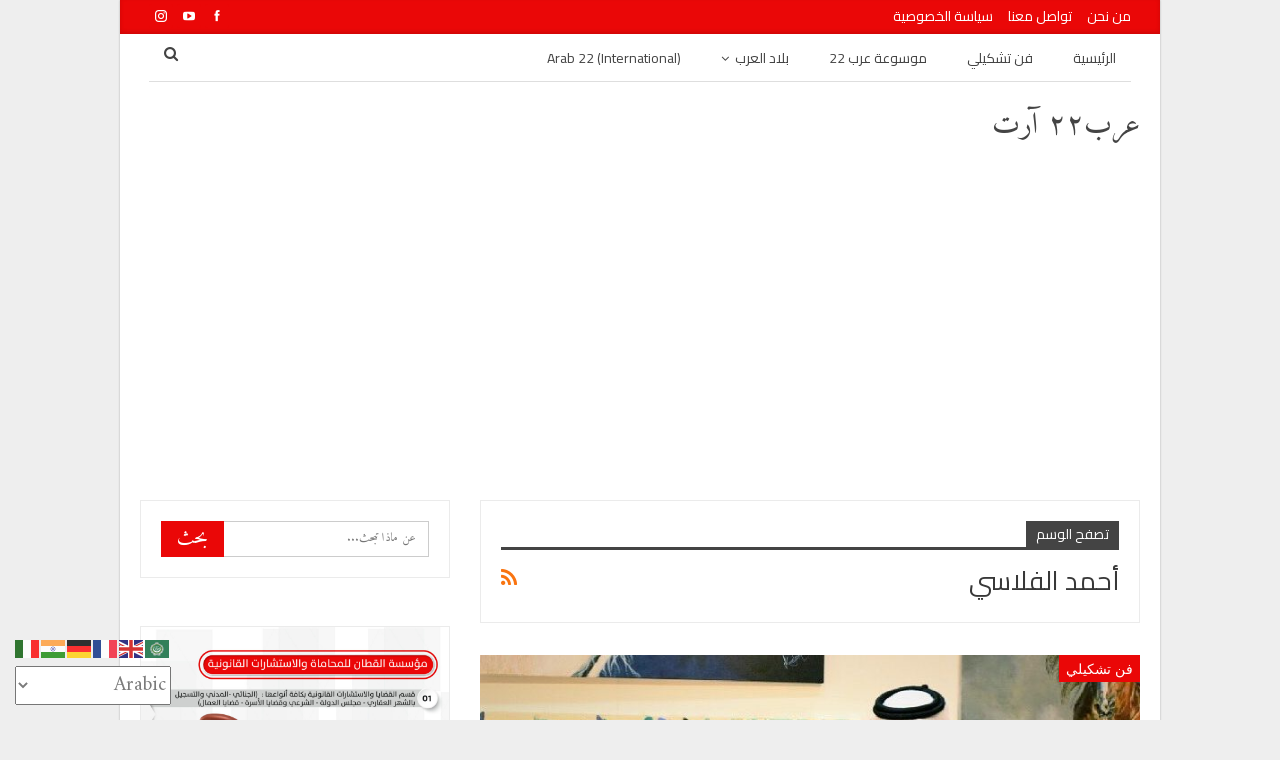

--- FILE ---
content_type: text/html; charset=UTF-8
request_url: https://arab22.net/tag/%D8%A3%D8%AD%D9%85%D8%AF-%D8%A7%D9%84%D9%81%D9%84%D8%A7%D8%B3%D9%8A/
body_size: 16552
content:
	<!DOCTYPE html>
		<!--[if IE 8]>
	<html class="ie ie8" dir="rtl" lang="ar" prefix="og: https://ogp.me/ns#"> <![endif]-->
	<!--[if IE 9]>
	<html class="ie ie9" dir="rtl" lang="ar" prefix="og: https://ogp.me/ns#"> <![endif]-->
	<!--[if gt IE 9]><!-->
<html dir="rtl" lang="ar" prefix="og: https://ogp.me/ns#"> <!--<![endif]-->
	<head>
				<meta charset="UTF-8">
		<meta http-equiv="X-UA-Compatible" content="IE=edge">
		<meta name="viewport" content="width=device-width, initial-scale=1.0">
		<link rel="pingback" href="https://arab22.net/xmlrpc.php"/>

		<title>أحمد الفلاسي | عرب٢٢ آرت</title>
	<style>img:is([sizes="auto" i], [sizes^="auto," i]) { contain-intrinsic-size: 3000px 1500px }</style>
	
		<!-- All in One SEO 4.6.0 - aioseo.com -->
		<meta name="robots" content="max-image-preview:large" />
		<link rel="canonical" href="https://arab22.net/tag/%D8%A3%D8%AD%D9%85%D8%AF-%D8%A7%D9%84%D9%81%D9%84%D8%A7%D8%B3%D9%8A/" />
		<meta name="generator" content="All in One SEO (AIOSEO) 4.6.0" />
		<script type="application/ld+json" class="aioseo-schema">
			{"@context":"https:\/\/schema.org","@graph":[{"@type":"BreadcrumbList","@id":"https:\/\/arab22.net\/tag\/%D8%A3%D8%AD%D9%85%D8%AF-%D8%A7%D9%84%D9%81%D9%84%D8%A7%D8%B3%D9%8A\/#breadcrumblist","itemListElement":[{"@type":"ListItem","@id":"https:\/\/arab22.net\/#listItem","position":1,"name":"\u0627\u0644\u0631\u0626\u064a\u0633\u064a\u0629","item":"https:\/\/arab22.net\/","nextItem":"https:\/\/arab22.net\/tag\/%d8%a3%d8%ad%d9%85%d8%af-%d8%a7%d9%84%d9%81%d9%84%d8%a7%d8%b3%d9%8a\/#listItem"},{"@type":"ListItem","@id":"https:\/\/arab22.net\/tag\/%d8%a3%d8%ad%d9%85%d8%af-%d8%a7%d9%84%d9%81%d9%84%d8%a7%d8%b3%d9%8a\/#listItem","position":2,"name":"\u0623\u062d\u0645\u062f \u0627\u0644\u0641\u0644\u0627\u0633\u064a","previousItem":"https:\/\/arab22.net\/#listItem"}]},{"@type":"CollectionPage","@id":"https:\/\/arab22.net\/tag\/%D8%A3%D8%AD%D9%85%D8%AF-%D8%A7%D9%84%D9%81%D9%84%D8%A7%D8%B3%D9%8A\/#collectionpage","url":"https:\/\/arab22.net\/tag\/%D8%A3%D8%AD%D9%85%D8%AF-%D8%A7%D9%84%D9%81%D9%84%D8%A7%D8%B3%D9%8A\/","name":"\u0623\u062d\u0645\u062f \u0627\u0644\u0641\u0644\u0627\u0633\u064a | \u0639\u0631\u0628\u0662\u0662 \u0622\u0631\u062a","inLanguage":"ar","isPartOf":{"@id":"https:\/\/arab22.net\/#website"},"breadcrumb":{"@id":"https:\/\/arab22.net\/tag\/%D8%A3%D8%AD%D9%85%D8%AF-%D8%A7%D9%84%D9%81%D9%84%D8%A7%D8%B3%D9%8A\/#breadcrumblist"}},{"@type":"Organization","@id":"https:\/\/arab22.net\/#organization","name":"ali rizk","url":"https:\/\/arab22.net\/","logo":{"@type":"ImageObject","url":"https:\/\/arab22-net-271935.hostingersite.com\/wp-content\/uploads\/2021\/08\/\u0644\u0648\u062c\u0648-\u0627\u0644\u0645\u0648\u0642\u0639.jpg","@id":"https:\/\/arab22.net\/tag\/%D8%A3%D8%AD%D9%85%D8%AF-%D8%A7%D9%84%D9%81%D9%84%D8%A7%D8%B3%D9%8A\/#organizationLogo"},"image":{"@id":"https:\/\/arab22.net\/tag\/%D8%A3%D8%AD%D9%85%D8%AF-%D8%A7%D9%84%D9%81%D9%84%D8%A7%D8%B3%D9%8A\/#organizationLogo"},"sameAs":["https:\/\/www.facebook.com\/arab22news","https:\/\/www.instagram.com\/arab22art\/","https:\/\/www.youtube.com\/@Arab22art"]},{"@type":"WebSite","@id":"https:\/\/arab22.net\/#website","url":"https:\/\/arab22.net\/","name":"\u0639\u0631\u0628\u0662\u0662 \u0622\u0631\u062a","alternateName":"\u0650Arab22 art","inLanguage":"ar","publisher":{"@id":"https:\/\/arab22.net\/#organization"}}]}
		</script>
		<!-- All in One SEO -->


<!-- Better Open Graph, Schema.org & Twitter Integration -->
<meta property="og:locale" content="ar"/>
<meta property="og:site_name" content="عرب٢٢ آرت"/>
<meta property="og:url" content="https://arab22.net/tag/%D8%A3%D8%AD%D9%85%D8%AF-%D8%A7%D9%84%D9%81%D9%84%D8%A7%D8%B3%D9%8A/"/>
<meta property="og:title" content="Archives"/>
<meta property="og:type" content="website"/>
<meta name="twitter:card" content="summary"/>
<meta name="twitter:url" content="https://arab22.net/tag/%D8%A3%D8%AD%D9%85%D8%AF-%D8%A7%D9%84%D9%81%D9%84%D8%A7%D8%B3%D9%8A/"/>
<meta name="twitter:title" content="Archives"/>
<!-- / Better Open Graph, Schema.org & Twitter Integration. -->
<link rel='dns-prefetch' href='//fonts.googleapis.com' />
<link rel="alternate" type="application/rss+xml" title="عرب٢٢ آرت &laquo; الخلاصة" href="https://arab22.net/feed/" />
<link rel="alternate" type="application/rss+xml" title="عرب٢٢ آرت &laquo; خلاصة التعليقات" href="https://arab22.net/comments/feed/" />
<link rel="alternate" type="application/rss+xml" title="عرب٢٢ آرت &laquo; أحمد الفلاسي خلاصة الوسوم" href="https://arab22.net/tag/%d8%a3%d8%ad%d9%85%d8%af-%d8%a7%d9%84%d9%81%d9%84%d8%a7%d8%b3%d9%8a/feed/" />
<script type="text/javascript">
/* <![CDATA[ */
window._wpemojiSettings = {"baseUrl":"https:\/\/s.w.org\/images\/core\/emoji\/15.0.3\/72x72\/","ext":".png","svgUrl":"https:\/\/s.w.org\/images\/core\/emoji\/15.0.3\/svg\/","svgExt":".svg","source":{"concatemoji":"https:\/\/arab22.net\/wp-includes\/js\/wp-emoji-release.min.js?ver=6.7.1"}};
/*! This file is auto-generated */
!function(i,n){var o,s,e;function c(e){try{var t={supportTests:e,timestamp:(new Date).valueOf()};sessionStorage.setItem(o,JSON.stringify(t))}catch(e){}}function p(e,t,n){e.clearRect(0,0,e.canvas.width,e.canvas.height),e.fillText(t,0,0);var t=new Uint32Array(e.getImageData(0,0,e.canvas.width,e.canvas.height).data),r=(e.clearRect(0,0,e.canvas.width,e.canvas.height),e.fillText(n,0,0),new Uint32Array(e.getImageData(0,0,e.canvas.width,e.canvas.height).data));return t.every(function(e,t){return e===r[t]})}function u(e,t,n){switch(t){case"flag":return n(e,"\ud83c\udff3\ufe0f\u200d\u26a7\ufe0f","\ud83c\udff3\ufe0f\u200b\u26a7\ufe0f")?!1:!n(e,"\ud83c\uddfa\ud83c\uddf3","\ud83c\uddfa\u200b\ud83c\uddf3")&&!n(e,"\ud83c\udff4\udb40\udc67\udb40\udc62\udb40\udc65\udb40\udc6e\udb40\udc67\udb40\udc7f","\ud83c\udff4\u200b\udb40\udc67\u200b\udb40\udc62\u200b\udb40\udc65\u200b\udb40\udc6e\u200b\udb40\udc67\u200b\udb40\udc7f");case"emoji":return!n(e,"\ud83d\udc26\u200d\u2b1b","\ud83d\udc26\u200b\u2b1b")}return!1}function f(e,t,n){var r="undefined"!=typeof WorkerGlobalScope&&self instanceof WorkerGlobalScope?new OffscreenCanvas(300,150):i.createElement("canvas"),a=r.getContext("2d",{willReadFrequently:!0}),o=(a.textBaseline="top",a.font="600 32px Arial",{});return e.forEach(function(e){o[e]=t(a,e,n)}),o}function t(e){var t=i.createElement("script");t.src=e,t.defer=!0,i.head.appendChild(t)}"undefined"!=typeof Promise&&(o="wpEmojiSettingsSupports",s=["flag","emoji"],n.supports={everything:!0,everythingExceptFlag:!0},e=new Promise(function(e){i.addEventListener("DOMContentLoaded",e,{once:!0})}),new Promise(function(t){var n=function(){try{var e=JSON.parse(sessionStorage.getItem(o));if("object"==typeof e&&"number"==typeof e.timestamp&&(new Date).valueOf()<e.timestamp+604800&&"object"==typeof e.supportTests)return e.supportTests}catch(e){}return null}();if(!n){if("undefined"!=typeof Worker&&"undefined"!=typeof OffscreenCanvas&&"undefined"!=typeof URL&&URL.createObjectURL&&"undefined"!=typeof Blob)try{var e="postMessage("+f.toString()+"("+[JSON.stringify(s),u.toString(),p.toString()].join(",")+"));",r=new Blob([e],{type:"text/javascript"}),a=new Worker(URL.createObjectURL(r),{name:"wpTestEmojiSupports"});return void(a.onmessage=function(e){c(n=e.data),a.terminate(),t(n)})}catch(e){}c(n=f(s,u,p))}t(n)}).then(function(e){for(var t in e)n.supports[t]=e[t],n.supports.everything=n.supports.everything&&n.supports[t],"flag"!==t&&(n.supports.everythingExceptFlag=n.supports.everythingExceptFlag&&n.supports[t]);n.supports.everythingExceptFlag=n.supports.everythingExceptFlag&&!n.supports.flag,n.DOMReady=!1,n.readyCallback=function(){n.DOMReady=!0}}).then(function(){return e}).then(function(){var e;n.supports.everything||(n.readyCallback(),(e=n.source||{}).concatemoji?t(e.concatemoji):e.wpemoji&&e.twemoji&&(t(e.twemoji),t(e.wpemoji)))}))}((window,document),window._wpemojiSettings);
/* ]]> */
</script>
<style id='wp-emoji-styles-inline-css' type='text/css'>

	img.wp-smiley, img.emoji {
		display: inline !important;
		border: none !important;
		box-shadow: none !important;
		height: 1em !important;
		width: 1em !important;
		margin: 0 0.07em !important;
		vertical-align: -0.1em !important;
		background: none !important;
		padding: 0 !important;
	}
</style>
<link rel='stylesheet' id='wp-block-library-rtl-css' href='https://arab22.net/wp-includes/css/dist/block-library/style-rtl.min.css?ver=6.7.1' type='text/css' media='all' />
<style id='classic-theme-styles-inline-css' type='text/css'>
/*! This file is auto-generated */
.wp-block-button__link{color:#fff;background-color:#32373c;border-radius:9999px;box-shadow:none;text-decoration:none;padding:calc(.667em + 2px) calc(1.333em + 2px);font-size:1.125em}.wp-block-file__button{background:#32373c;color:#fff;text-decoration:none}
</style>
<style id='global-styles-inline-css' type='text/css'>
:root{--wp--preset--aspect-ratio--square: 1;--wp--preset--aspect-ratio--4-3: 4/3;--wp--preset--aspect-ratio--3-4: 3/4;--wp--preset--aspect-ratio--3-2: 3/2;--wp--preset--aspect-ratio--2-3: 2/3;--wp--preset--aspect-ratio--16-9: 16/9;--wp--preset--aspect-ratio--9-16: 9/16;--wp--preset--color--black: #000000;--wp--preset--color--cyan-bluish-gray: #abb8c3;--wp--preset--color--white: #ffffff;--wp--preset--color--pale-pink: #f78da7;--wp--preset--color--vivid-red: #cf2e2e;--wp--preset--color--luminous-vivid-orange: #ff6900;--wp--preset--color--luminous-vivid-amber: #fcb900;--wp--preset--color--light-green-cyan: #7bdcb5;--wp--preset--color--vivid-green-cyan: #00d084;--wp--preset--color--pale-cyan-blue: #8ed1fc;--wp--preset--color--vivid-cyan-blue: #0693e3;--wp--preset--color--vivid-purple: #9b51e0;--wp--preset--gradient--vivid-cyan-blue-to-vivid-purple: linear-gradient(135deg,rgba(6,147,227,1) 0%,rgb(155,81,224) 100%);--wp--preset--gradient--light-green-cyan-to-vivid-green-cyan: linear-gradient(135deg,rgb(122,220,180) 0%,rgb(0,208,130) 100%);--wp--preset--gradient--luminous-vivid-amber-to-luminous-vivid-orange: linear-gradient(135deg,rgba(252,185,0,1) 0%,rgba(255,105,0,1) 100%);--wp--preset--gradient--luminous-vivid-orange-to-vivid-red: linear-gradient(135deg,rgba(255,105,0,1) 0%,rgb(207,46,46) 100%);--wp--preset--gradient--very-light-gray-to-cyan-bluish-gray: linear-gradient(135deg,rgb(238,238,238) 0%,rgb(169,184,195) 100%);--wp--preset--gradient--cool-to-warm-spectrum: linear-gradient(135deg,rgb(74,234,220) 0%,rgb(151,120,209) 20%,rgb(207,42,186) 40%,rgb(238,44,130) 60%,rgb(251,105,98) 80%,rgb(254,248,76) 100%);--wp--preset--gradient--blush-light-purple: linear-gradient(135deg,rgb(255,206,236) 0%,rgb(152,150,240) 100%);--wp--preset--gradient--blush-bordeaux: linear-gradient(135deg,rgb(254,205,165) 0%,rgb(254,45,45) 50%,rgb(107,0,62) 100%);--wp--preset--gradient--luminous-dusk: linear-gradient(135deg,rgb(255,203,112) 0%,rgb(199,81,192) 50%,rgb(65,88,208) 100%);--wp--preset--gradient--pale-ocean: linear-gradient(135deg,rgb(255,245,203) 0%,rgb(182,227,212) 50%,rgb(51,167,181) 100%);--wp--preset--gradient--electric-grass: linear-gradient(135deg,rgb(202,248,128) 0%,rgb(113,206,126) 100%);--wp--preset--gradient--midnight: linear-gradient(135deg,rgb(2,3,129) 0%,rgb(40,116,252) 100%);--wp--preset--font-size--small: 13px;--wp--preset--font-size--medium: 20px;--wp--preset--font-size--large: 36px;--wp--preset--font-size--x-large: 42px;--wp--preset--spacing--20: 0.44rem;--wp--preset--spacing--30: 0.67rem;--wp--preset--spacing--40: 1rem;--wp--preset--spacing--50: 1.5rem;--wp--preset--spacing--60: 2.25rem;--wp--preset--spacing--70: 3.38rem;--wp--preset--spacing--80: 5.06rem;--wp--preset--shadow--natural: 6px 6px 9px rgba(0, 0, 0, 0.2);--wp--preset--shadow--deep: 12px 12px 50px rgba(0, 0, 0, 0.4);--wp--preset--shadow--sharp: 6px 6px 0px rgba(0, 0, 0, 0.2);--wp--preset--shadow--outlined: 6px 6px 0px -3px rgba(255, 255, 255, 1), 6px 6px rgba(0, 0, 0, 1);--wp--preset--shadow--crisp: 6px 6px 0px rgba(0, 0, 0, 1);}:where(.is-layout-flex){gap: 0.5em;}:where(.is-layout-grid){gap: 0.5em;}body .is-layout-flex{display: flex;}.is-layout-flex{flex-wrap: wrap;align-items: center;}.is-layout-flex > :is(*, div){margin: 0;}body .is-layout-grid{display: grid;}.is-layout-grid > :is(*, div){margin: 0;}:where(.wp-block-columns.is-layout-flex){gap: 2em;}:where(.wp-block-columns.is-layout-grid){gap: 2em;}:where(.wp-block-post-template.is-layout-flex){gap: 1.25em;}:where(.wp-block-post-template.is-layout-grid){gap: 1.25em;}.has-black-color{color: var(--wp--preset--color--black) !important;}.has-cyan-bluish-gray-color{color: var(--wp--preset--color--cyan-bluish-gray) !important;}.has-white-color{color: var(--wp--preset--color--white) !important;}.has-pale-pink-color{color: var(--wp--preset--color--pale-pink) !important;}.has-vivid-red-color{color: var(--wp--preset--color--vivid-red) !important;}.has-luminous-vivid-orange-color{color: var(--wp--preset--color--luminous-vivid-orange) !important;}.has-luminous-vivid-amber-color{color: var(--wp--preset--color--luminous-vivid-amber) !important;}.has-light-green-cyan-color{color: var(--wp--preset--color--light-green-cyan) !important;}.has-vivid-green-cyan-color{color: var(--wp--preset--color--vivid-green-cyan) !important;}.has-pale-cyan-blue-color{color: var(--wp--preset--color--pale-cyan-blue) !important;}.has-vivid-cyan-blue-color{color: var(--wp--preset--color--vivid-cyan-blue) !important;}.has-vivid-purple-color{color: var(--wp--preset--color--vivid-purple) !important;}.has-black-background-color{background-color: var(--wp--preset--color--black) !important;}.has-cyan-bluish-gray-background-color{background-color: var(--wp--preset--color--cyan-bluish-gray) !important;}.has-white-background-color{background-color: var(--wp--preset--color--white) !important;}.has-pale-pink-background-color{background-color: var(--wp--preset--color--pale-pink) !important;}.has-vivid-red-background-color{background-color: var(--wp--preset--color--vivid-red) !important;}.has-luminous-vivid-orange-background-color{background-color: var(--wp--preset--color--luminous-vivid-orange) !important;}.has-luminous-vivid-amber-background-color{background-color: var(--wp--preset--color--luminous-vivid-amber) !important;}.has-light-green-cyan-background-color{background-color: var(--wp--preset--color--light-green-cyan) !important;}.has-vivid-green-cyan-background-color{background-color: var(--wp--preset--color--vivid-green-cyan) !important;}.has-pale-cyan-blue-background-color{background-color: var(--wp--preset--color--pale-cyan-blue) !important;}.has-vivid-cyan-blue-background-color{background-color: var(--wp--preset--color--vivid-cyan-blue) !important;}.has-vivid-purple-background-color{background-color: var(--wp--preset--color--vivid-purple) !important;}.has-black-border-color{border-color: var(--wp--preset--color--black) !important;}.has-cyan-bluish-gray-border-color{border-color: var(--wp--preset--color--cyan-bluish-gray) !important;}.has-white-border-color{border-color: var(--wp--preset--color--white) !important;}.has-pale-pink-border-color{border-color: var(--wp--preset--color--pale-pink) !important;}.has-vivid-red-border-color{border-color: var(--wp--preset--color--vivid-red) !important;}.has-luminous-vivid-orange-border-color{border-color: var(--wp--preset--color--luminous-vivid-orange) !important;}.has-luminous-vivid-amber-border-color{border-color: var(--wp--preset--color--luminous-vivid-amber) !important;}.has-light-green-cyan-border-color{border-color: var(--wp--preset--color--light-green-cyan) !important;}.has-vivid-green-cyan-border-color{border-color: var(--wp--preset--color--vivid-green-cyan) !important;}.has-pale-cyan-blue-border-color{border-color: var(--wp--preset--color--pale-cyan-blue) !important;}.has-vivid-cyan-blue-border-color{border-color: var(--wp--preset--color--vivid-cyan-blue) !important;}.has-vivid-purple-border-color{border-color: var(--wp--preset--color--vivid-purple) !important;}.has-vivid-cyan-blue-to-vivid-purple-gradient-background{background: var(--wp--preset--gradient--vivid-cyan-blue-to-vivid-purple) !important;}.has-light-green-cyan-to-vivid-green-cyan-gradient-background{background: var(--wp--preset--gradient--light-green-cyan-to-vivid-green-cyan) !important;}.has-luminous-vivid-amber-to-luminous-vivid-orange-gradient-background{background: var(--wp--preset--gradient--luminous-vivid-amber-to-luminous-vivid-orange) !important;}.has-luminous-vivid-orange-to-vivid-red-gradient-background{background: var(--wp--preset--gradient--luminous-vivid-orange-to-vivid-red) !important;}.has-very-light-gray-to-cyan-bluish-gray-gradient-background{background: var(--wp--preset--gradient--very-light-gray-to-cyan-bluish-gray) !important;}.has-cool-to-warm-spectrum-gradient-background{background: var(--wp--preset--gradient--cool-to-warm-spectrum) !important;}.has-blush-light-purple-gradient-background{background: var(--wp--preset--gradient--blush-light-purple) !important;}.has-blush-bordeaux-gradient-background{background: var(--wp--preset--gradient--blush-bordeaux) !important;}.has-luminous-dusk-gradient-background{background: var(--wp--preset--gradient--luminous-dusk) !important;}.has-pale-ocean-gradient-background{background: var(--wp--preset--gradient--pale-ocean) !important;}.has-electric-grass-gradient-background{background: var(--wp--preset--gradient--electric-grass) !important;}.has-midnight-gradient-background{background: var(--wp--preset--gradient--midnight) !important;}.has-small-font-size{font-size: var(--wp--preset--font-size--small) !important;}.has-medium-font-size{font-size: var(--wp--preset--font-size--medium) !important;}.has-large-font-size{font-size: var(--wp--preset--font-size--large) !important;}.has-x-large-font-size{font-size: var(--wp--preset--font-size--x-large) !important;}
:where(.wp-block-post-template.is-layout-flex){gap: 1.25em;}:where(.wp-block-post-template.is-layout-grid){gap: 1.25em;}
:where(.wp-block-columns.is-layout-flex){gap: 2em;}:where(.wp-block-columns.is-layout-grid){gap: 2em;}
:root :where(.wp-block-pullquote){font-size: 1.5em;line-height: 1.6;}
</style>
<link rel='stylesheet' id='contact-form-7-css' href='https://arab22.net/wp-content/plugins/contact-form-7/includes/css/styles.css?ver=5.9.3' type='text/css' media='all' />
<link rel='stylesheet' id='contact-form-7-rtl-css' href='https://arab22.net/wp-content/plugins/contact-form-7/includes/css/styles-rtl.css?ver=5.9.3' type='text/css' media='all' />
<link rel='stylesheet' id='recent-posts-widget-with-thumbnails-public-style-css' href='https://arab22.net/wp-content/plugins/recent-posts-widget-with-thumbnails/public.css?ver=7.1.1' type='text/css' media='all' />
<link rel='stylesheet' id='better-framework-main-fonts-css' href='https://fonts.googleapis.com/css?family=Amiri:400%7CLato:400,700%7CNoto+Sans:400,400italic,700%7CCairo:400&#038;display=swap' type='text/css' media='all' />
<script type="text/javascript" src="https://arab22.net/wp-includes/js/jquery/jquery.min.js?ver=3.7.1" id="jquery-core-js"></script>
<script type="text/javascript" src="https://arab22.net/wp-includes/js/jquery/jquery-migrate.min.js?ver=3.4.1" id="jquery-migrate-js"></script>
<!--[if lt IE 9]>
<script type="text/javascript" src="https://arab22.net/wp-content/themes/publisher/includes/libs/better-framework/assets/js/html5shiv.min.js?ver=3.15.0" id="bf-html5shiv-js"></script>
<![endif]-->
<!--[if lt IE 9]>
<script type="text/javascript" src="https://arab22.net/wp-content/themes/publisher/includes/libs/better-framework/assets/js/respond.min.js?ver=3.15.0" id="bf-respond-js"></script>
<![endif]-->
<script></script><link rel="https://api.w.org/" href="https://arab22.net/wp-json/" /><link rel="alternate" title="JSON" type="application/json" href="https://arab22.net/wp-json/wp/v2/tags/622" /><link rel="EditURI" type="application/rsd+xml" title="RSD" href="https://arab22.net/xmlrpc.php?rsd" />
	<link rel="preconnect" href="https://fonts.googleapis.com">
	<link rel="preconnect" href="https://fonts.gstatic.com">
	<link href='https://fonts.googleapis.com/css2?display=swap&family=Amiri' rel='stylesheet'><script async src="//pagead2.googlesyndication.com/pagead/js/adsbygoogle.js"></script>
<script>
  (adsbygoogle = window.adsbygoogle || []).push({
    google_ad_client: "ca-pub-4129135236195745",
    enable_page_level_ads: true
  });
</script><script async src="//pagead2.googlesyndication.com/pagead/js/adsbygoogle.js"></script>
<script>
  (adsbygoogle = window.adsbygoogle || []).push({
    google_ad_client: "ca-pub-4129135236195745",
    enable_page_level_ads: true
  });
</script><meta name="generator" content="Powered by WPBakery Page Builder - drag and drop page builder for WordPress."/>
<script type="application/ld+json">{
    "@context": "http://schema.org/",
    "@type": "Organization",
    "@id": "#organization",
    "url": "https://arab22.net/",
    "name": "\u0639\u0631\u0628\u0662\u0662 \u0622\u0631\u062a",
    "description": ""
}</script>
<script type="application/ld+json">{
    "@context": "http://schema.org/",
    "@type": "WebSite",
    "name": "\u0639\u0631\u0628\u0662\u0662 \u0622\u0631\u062a",
    "alternateName": "",
    "url": "https://arab22.net/"
}</script>
<link rel='stylesheet' id='bf-minifed-css-1' href='https://arab22.net/wp-content/bs-booster-cache/fdde1668eb59e19fede224fe2c134746.css' type='text/css' media='all' />
<link rel='stylesheet' id='7.11.0-1766989109' href='https://arab22.net/wp-content/bs-booster-cache/9a7bb2582862ded89190e2be4021a35c.css' type='text/css' media='all' />
<link rel="icon" href="https://arab22.net/wp-content/uploads/2021/06/cropped-arab-logo-2-Copy-32x32.png" sizes="32x32" />
<link rel="icon" href="https://arab22.net/wp-content/uploads/2021/06/cropped-arab-logo-2-Copy-192x192.png" sizes="192x192" />
<link rel="apple-touch-icon" href="https://arab22.net/wp-content/uploads/2021/06/cropped-arab-logo-2-Copy-180x180.png" />
<meta name="msapplication-TileImage" content="https://arab22.net/wp-content/uploads/2021/06/cropped-arab-logo-2-Copy-270x270.png" />
		<style type="text/css" id="wp-custom-css">
			.cat-item-1,
.post-meta-views{
    display: none !important;
}
.entry-content {
	font-family: 'Amiri';
    overflow: hidden;
    word-break: break-word !important;
    padding: 0px 10px;
    text-align: justify;
}
.post-title {
    font-family: 'Amiri';
    font-size: 22px;
		line-height: 1.5;
}
.post-summary {
    font-family: 'Amiri';
    font-size: 16px;
    line-height: 1.4;
}
.post-meta {
    font-family: 'Amiri';
    font-size: 14px;
}
#gtranslate_wrapper {
    position: fixed;
    bottom: 5px !important;
    left: 10px !important;
    z-index: 999999;
}

.rtl.ltr .entry-content, .rtl.ltr .post-header-inner {
    direction: ltr !important;
    text-align: left !important;
}
.p-0 {
	padding: 0 !important;
}		</style>
			<style id="egf-frontend-styles" type="text/css">
		p {font-family: 'Amiri', sans-serif;font-style: normal;font-weight: 400;} h1 {} h2 {} h3 {} h4 {} h5 {} h6 {} 	</style>
	<noscript><style> .wpb_animate_when_almost_visible { opacity: 1; }</style></noscript>	</head>

<body class="rtl archive tag tag-622 bs-theme bs-publisher bs-publisher-clean-blog close-rh page-layout-2-col page-layout-2-col-right boxed active-sticky-sidebar main-menu-sticky main-menu-boxed active-ajax-search  bs-show-ha bs-show-ha-a wpb-js-composer js-comp-ver-7.6 vc_responsive bs-ll-d" dir="rtl">
		<div class="main-wrap content-main-wrap">
			<header id="header" class="site-header header-style-3 boxed" itemscope="itemscope" itemtype="https://schema.org/WPHeader">
		<section class="topbar topbar-style-1 hidden-xs hidden-xs">
	<div class="content-wrap">
		<div class="container">
			<div class="topbar-inner clearfix">

									<div class="section-links">
								<div  class="  better-studio-shortcode bsc-clearfix better-social-counter style-button not-colored in-4-col">
						<ul class="social-list bsc-clearfix"><li class="social-item facebook"><a href = "https://www.facebook.com/1719036964835397" target = "_blank" > <i class="item-icon bsfi-facebook" ></i><span class="item-title" > Likes </span> </a> </li> <li class="social-item youtube"><a href = "https://youtube.com/channel/UC8roMutMVtY9C6PGJYKkUkw" target = "_blank" > <i class="item-icon bsfi-youtube" ></i><span class="item-title" > Subscribers </span> </a> </li> <li class="social-item instagram"><a href = "https://instagram.com/ arab22art" target = "_blank" > <i class="item-icon bsfi-instagram" ></i><span class="item-title" > Followers </span> </a> </li> 			</ul>
		</div>
							</div>
				
				<div class="section-menu">
						<div id="menu-top" class="menu top-menu-wrapper" role="navigation" itemscope="itemscope" itemtype="https://schema.org/SiteNavigationElement">
		<nav class="top-menu-container">

			<ul id="top-navigation" class="top-menu menu clearfix bsm-pure">
				<li id="menu-item-406" class="menu-item menu-item-type-post_type menu-item-object-page better-anim-fade menu-item-406"><a href="https://arab22.net/about/">من نحن</a></li>
<li id="menu-item-405" class="menu-item menu-item-type-post_type menu-item-object-page better-anim-fade menu-item-405"><a href="https://arab22.net/contact/">تواصل معنا</a></li>
<li id="menu-item-7426" class="menu-item menu-item-type-post_type menu-item-object-page menu-item-privacy-policy better-anim-fade menu-item-7426"><a rel="privacy-policy" href="https://arab22.net/%d8%b3%d9%8a%d8%a7%d8%b3%d8%a9-%d8%a7%d9%84%d8%ae%d8%b5%d9%88%d8%b5%d9%8a%d8%a9/">سياسة الخصوصية</a></li>
			</ul>

		</nav>
	</div>
				</div>
			</div>
		</div>
	</div>
</section>
<div id="menu-main" class="menu main-menu-wrapper show-search-item menu-actions-btn-width-1" role="navigation" itemscope="itemscope" itemtype="https://schema.org/SiteNavigationElement">
	<div class="main-menu-inner">
		<div class="content-wrap">
			<div class="container">

				<nav class="main-menu-container">
					<ul id="main-navigation" class="main-menu menu bsm-pure clearfix">
						<li id="menu-item-166" class="menu-item menu-item-type-post_type menu-item-object-page current_page_parent better-anim-fade menu-item-166"><a href="https://arab22.net/blog/">الرئيسية</a></li>
<li id="menu-item-17280" class="menu-item menu-item-type-taxonomy menu-item-object-category menu-term-41 better-anim-fade menu-item-17280"><a href="https://arab22.net/category/art/">فن تشكيلي</a></li>
<li id="menu-item-20094" class="menu-item menu-item-type-taxonomy menu-item-object-category menu-term-1933 better-anim-fade menu-item-20094"><a href="https://arab22.net/category/arab22/">موسوعة عرب 22</a></li>
<li id="menu-item-17470" class="menu-item menu-item-type-taxonomy menu-item-object-category menu-item-has-children menu-term-4 better-anim-fade menu-item-17470"><a href="https://arab22.net/category/countries/">بلاد العرب</a>
<ul class="sub-menu">
	<li id="menu-item-17471" class="menu-item menu-item-type-taxonomy menu-item-object-category menu-term-25 better-anim-fade menu-item-17471"><a href="https://arab22.net/category/countries/%d8%a7%d9%84%d8%a3%d8%b1%d8%af%d9%86/">المملكة الأردنية الهاشمية</a></li>
	<li id="menu-item-17472" class="menu-item menu-item-type-taxonomy menu-item-object-category menu-term-38 better-anim-fade menu-item-17472"><a href="https://arab22.net/category/countries/%d8%a7%d9%84%d8%a5%d9%85%d8%a7%d8%b1%d8%a7%d8%aa-%d8%a7%d9%84%d8%b9%d8%b1%d8%a8%d9%8a%d8%a9-%d8%a7%d9%84%d9%85%d8%aa%d8%ad%d8%af%d8%a9/">الإمارات العربية المتحدة</a></li>
	<li id="menu-item-17473" class="menu-item menu-item-type-taxonomy menu-item-object-category menu-term-22 better-anim-fade menu-item-17473"><a href="https://arab22.net/category/countries/%d8%a7%d9%84%d8%a8%d8%ad%d8%b1%d9%8a%d9%86/">مملكة البحرين</a></li>
	<li id="menu-item-17474" class="menu-item menu-item-type-taxonomy menu-item-object-category menu-term-21 better-anim-fade menu-item-17474"><a href="https://arab22.net/category/countries/%d8%a7%d9%84%d8%ac%d8%b2%d8%a7%d8%a6%d8%b1/">الجزائر</a></li>
	<li id="menu-item-17475" class="menu-item menu-item-type-taxonomy menu-item-object-category menu-term-18 better-anim-fade menu-item-17475"><a href="https://arab22.net/category/countries/%d8%a7%d9%84%d8%b3%d8%b9%d9%88%d8%af%d9%8a%d8%a9/">المملكة العربية السعودية</a></li>
	<li id="menu-item-17476" class="menu-item menu-item-type-taxonomy menu-item-object-category menu-term-31 better-anim-fade menu-item-17476"><a href="https://arab22.net/category/countries/%d8%a7%d9%84%d8%b3%d9%88%d8%af%d8%a7%d9%86/">السودان</a></li>
	<li id="menu-item-17477" class="menu-item menu-item-type-taxonomy menu-item-object-category menu-term-24 better-anim-fade menu-item-17477"><a href="https://arab22.net/category/countries/%d8%a7%d9%84%d8%b5%d9%88%d9%85%d8%a7%d9%84/">الصومال</a></li>
	<li id="menu-item-17478" class="menu-item menu-item-type-taxonomy menu-item-object-category menu-term-27 better-anim-fade menu-item-17478"><a href="https://arab22.net/category/countries/%d8%a7%d9%84%d8%b9%d8%b1%d8%a7%d9%82/">العراق</a></li>
	<li id="menu-item-17479" class="menu-item menu-item-type-taxonomy menu-item-object-category menu-term-35 better-anim-fade menu-item-17479"><a href="https://arab22.net/category/countries/%d8%a7%d9%84%d9%83%d9%88%d9%8a%d8%aa/">الكويت</a></li>
	<li id="menu-item-17480" class="menu-item menu-item-type-taxonomy menu-item-object-category menu-term-20 better-anim-fade menu-item-17480"><a href="https://arab22.net/category/countries/%d8%a7%d9%84%d9%85%d8%ba%d8%b1%d8%a8/">المملكة المغربية</a></li>
	<li id="menu-item-17481" class="menu-item menu-item-type-taxonomy menu-item-object-category menu-term-34 better-anim-fade menu-item-17481"><a href="https://arab22.net/category/countries/%d8%a7%d9%84%d9%8a%d9%85%d9%86/">اليمن</a></li>
	<li id="menu-item-17482" class="menu-item menu-item-type-taxonomy menu-item-object-category menu-term-30 better-anim-fade menu-item-17482"><a href="https://arab22.net/category/countries/%d8%aa%d9%88%d9%86%d8%b3/">تونس</a></li>
	<li id="menu-item-17483" class="menu-item menu-item-type-taxonomy menu-item-object-category menu-term-37 better-anim-fade menu-item-17483"><a href="https://arab22.net/category/countries/%d8%ac%d8%b2%d8%b1-%d8%a7%d9%84%d9%82%d9%85%d8%b1/">جزر القمر</a></li>
	<li id="menu-item-17484" class="menu-item menu-item-type-taxonomy menu-item-object-category menu-term-36 better-anim-fade menu-item-17484"><a href="https://arab22.net/category/countries/%d8%ac%d9%8a%d8%a8%d9%88%d8%aa%d9%89/">جيبوتى</a></li>
	<li id="menu-item-17485" class="menu-item menu-item-type-taxonomy menu-item-object-category menu-term-29 better-anim-fade menu-item-17485"><a href="https://arab22.net/category/countries/%d8%b3%d9%88%d8%b1%d9%8a%d8%a7/">سوريا</a></li>
	<li id="menu-item-17486" class="menu-item menu-item-type-taxonomy menu-item-object-category menu-term-33 better-anim-fade menu-item-17486"><a href="https://arab22.net/category/countries/%d8%b9%d9%85%d8%a7%d9%86/">سلطنة عمان</a></li>
	<li id="menu-item-17487" class="menu-item menu-item-type-taxonomy menu-item-object-category menu-term-26 better-anim-fade menu-item-17487"><a href="https://arab22.net/category/countries/%d9%81%d9%84%d8%b3%d8%b7%d9%8a%d9%86/">فلسطين</a></li>
	<li id="menu-item-17488" class="menu-item menu-item-type-taxonomy menu-item-object-category menu-term-23 better-anim-fade menu-item-17488"><a href="https://arab22.net/category/countries/%d9%82%d8%b7%d8%b1/">قطر</a></li>
	<li id="menu-item-17489" class="menu-item menu-item-type-taxonomy menu-item-object-category menu-term-28 better-anim-fade menu-item-17489"><a href="https://arab22.net/category/countries/%d9%84%d8%a8%d9%86%d8%a7%d9%86/">لبنان</a></li>
	<li id="menu-item-17490" class="menu-item menu-item-type-taxonomy menu-item-object-category menu-term-19 better-anim-fade menu-item-17490"><a href="https://arab22.net/category/countries/%d9%84%d9%8a%d8%a8%d9%8a%d8%a7/">ليبيا</a></li>
	<li id="menu-item-17491" class="menu-item menu-item-type-taxonomy menu-item-object-category menu-term-17 better-anim-fade menu-item-17491"><a href="https://arab22.net/category/countries/%d9%85%d8%b5%d8%b1/">مصر</a></li>
	<li id="menu-item-17492" class="menu-item menu-item-type-taxonomy menu-item-object-category menu-term-32 better-anim-fade menu-item-17492"><a href="https://arab22.net/category/countries/%d9%85%d9%88%d8%b1%d9%8a%d8%aa%d8%a7%d9%86%d9%8a%d8%a7/">موريتانيا</a></li>
</ul>
</li>
<li id="menu-item-23391" class="menu-item menu-item-type-taxonomy menu-item-object-category menu-term-4059 better-anim-fade menu-item-23391"><a href="https://arab22.net/category/international/">Arab 22 (International)</a></li>
					</ul><!-- #main-navigation -->
											<div class="menu-action-buttons width-1">
															<div class="search-container close">
									<span class="search-handler"><i class="fa fa-search"></i></span>

									<div class="search-box clearfix">
										<form role="search" method="get" class="search-form clearfix" action="https://arab22.net">
	<input type="search" class="search-field"
	       placeholder="عن ماذا تبحث..."
	       value="" name="s"
	       title="البحث عن:"
	       autocomplete="off">
	<input type="submit" class="search-submit" value="بحث">
</form><!-- .search-form -->
									</div>
								</div>
														</div>
										</nav><!-- .main-menu-container -->

			</div>
		</div>
	</div>
</div><!-- .menu -->		<div class="header-inner">
			<div class="content-wrap">
				<div class="container">
					<div class="row">
						<div class="row-height">
							<div class="logo-col col-xs-4">
								<div class="col-inside">
									<div id="site-branding" class="site-branding">
	<p  id="site-title" class="logo h1 text-logo">
	<a href="https://arab22.net/" itemprop="url" rel="home">
		عرب٢٢ آرت	</a>
</p>
</div><!-- .site-branding -->
								</div>
							</div>
															<div class="sidebar-col col-xs-8">
									<div class="col-inside">
										<aside id="sidebar" class="sidebar" role="complementary" itemscope="itemscope" itemtype="https://schema.org/WPSideBar">
											<div class="flmcdysieq flmcdysieq-loc-header_aside_logo_ flmcdysieq-align-left flmcdysieq-column-1 flmcdysieq-clearfix no-bg-box-model"></div>										</aside>
									</div>
								</div>
														</div>
					</div>
				</div>
			</div>
		</div>
	</header><!-- .header -->
	<div class="rh-header clearfix light deferred-block-exclude">
		<div class="rh-container clearfix">

			<div class="menu-container close">
				<span class="menu-handler"><span class="lines"></span></span>
			</div><!-- .menu-container -->

			<div class="logo-container rh-text-logo">
				<a href="https://arab22.net/" itemprop="url" rel="home">
					عرب٢٢ آرت				</a>
			</div><!-- .logo-container -->
		</div><!-- .rh-container -->
	</div><!-- .rh-header -->
<div class="content-wrap">
		<main id="content" class="content-container">

		<div class="container layout-2-col layout-2-col-1 layout-right-sidebar">
			<div class="row main-section">
										<div class="col-sm-8 content-column">
							<section class="archive-title tag-title with-action">
	<div class="pre-title"><span>تصفح الوسم</span></div>

	<div class="actions-container">
		<a class="rss-link" href="https://arab22.net/tag/%d8%a3%d8%ad%d9%85%d8%af-%d8%a7%d9%84%d9%81%d9%84%d8%a7%d8%b3%d9%8a/feed/"><i class="fa fa-rss"></i></a>
	</div>

	<h1 class="page-heading"><span class="h-title">أحمد الفلاسي</span></h1>

	</section>
	<div class="listing listing-mix-4-1 clearfix ">
		<div class="item-inner">
				<div class="listing listing-classic listing-classic-3 clearfix columns-1 columns-1">
		<article class="post-5867 type-post format-standard has-post-thumbnail   listing-item listing-item-classic listing-item-classic-3 main-term-41 bsw-6 ">
	<div class="item-inner">
					<div class="featured clearfix">
				<div class="term-badges floated"><span class="term-badge term-41"><a href="https://arab22.net/category/art/">فن تشكيلي</a></span></div>				<a  title="التشكيلي أحـمد الفلاسي:أبحث عن فضاءات جديدة في اللوحة" style="background-image: url(https://arab22.net/wp-content/uploads/2018/05/29513047_1722655504484933_6667054882595382988_n-e1526022625146-736x430.jpg);"						class="img-holder" href="https://arab22.net/%d8%a7%d9%84%d8%aa%d8%b4%d9%83%d9%8a%d9%84%d9%8a-%d8%a3%d8%ad%d9%80%d9%85%d8%af-%d8%a7%d9%84%d9%81%d9%84%d8%a7%d8%b3%d9%8a%d8%a3%d8%a8%d8%ad%d8%ab-%d8%b9%d9%86-%d9%81%d8%b6%d8%a7%d8%a1%d8%a7/"></a>
								<div class="title">
					<h2 class="title-tag">					<a href="https://arab22.net/%d8%a7%d9%84%d8%aa%d8%b4%d9%83%d9%8a%d9%84%d9%8a-%d8%a3%d8%ad%d9%80%d9%85%d8%af-%d8%a7%d9%84%d9%81%d9%84%d8%a7%d8%b3%d9%8a%d8%a3%d8%a8%d8%ad%d8%ab-%d8%b9%d9%86-%d9%81%d8%b6%d8%a7%d8%a1%d8%a7/" class="post-title post-url">
						التشكيلي أحـمد الفلاسي:أبحث عن فضاءات جديدة في اللوحة					</a>
					</h2>				</div>
			</div>
		
		<div class="listing-inner">
					<div class="post-meta">

							<a href="https://arab22.net/author/admin/"
				   title="تصفح كاتب المقالات"
				   class="post-author-a">
					<i class="post-author author">
						أسامة فتحى					</i>
				</a>
							<span class="time"><time class="post-published updated"
				                         datetime="2018-05-12T16:10:30+02:00">مايو 12, 2018</time></span>
				<a href="https://arab22.net/%d8%a7%d9%84%d8%aa%d8%b4%d9%83%d9%8a%d9%84%d9%8a-%d8%a3%d8%ad%d9%80%d9%85%d8%af-%d8%a7%d9%84%d9%81%d9%84%d8%a7%d8%b3%d9%8a%d8%a3%d8%a8%d8%ad%d8%ab-%d8%b9%d9%86-%d9%81%d8%b6%d8%a7%d8%a1%d8%a7/#respond" title="ترك تعليق على: &quot;التشكيلي أحـمد الفلاسي:أبحث عن فضاءات جديدة في اللوحة&quot;" class="comments"><i class="fa fa-comments-o"></i> 0</a>		</div>
						<div class="post-summary">
					الفنان التشكيلي أحـمد خليفة الفلاسي، الموظــف في دائـرة الجمارك بدبي، عضو في جمعية الإمارات للفنون التشكيلية، شارك في تحكيم بعض المسابقات التشكيلية و شارك أيضا في كثير من المعارض الفنية منها التطوعية، قام بإعطاء بعض ورش العمل للرسم باستخدام الألوان الزيتة و الإكرليك و القلم الهوائي. وحاليا قام&hellip;				</div>
							<a class="read-more"
				   href="https://arab22.net/%d8%a7%d9%84%d8%aa%d8%b4%d9%83%d9%8a%d9%84%d9%8a-%d8%a3%d8%ad%d9%80%d9%85%d8%af-%d8%a7%d9%84%d9%81%d9%84%d8%a7%d8%b3%d9%8a%d8%a3%d8%a8%d8%ad%d8%ab-%d8%b9%d9%86-%d9%81%d8%b6%d8%a7%d8%a1%d8%a7/">قراءة المزيد</a>
						</div>
	</div>
	</article >
	</div>
			</div>
	</div>
						</div><!-- .content-column -->
												<div class="col-sm-4 sidebar-column sidebar-column-primary">
							<aside id="sidebar-primary-sidebar" class="sidebar" role="complementary" aria-label="Primary Sidebar Sidebar" itemscope="itemscope" itemtype="https://schema.org/WPSideBar">
	<div id="search-2" class=" h-ni w-nt primary-sidebar-widget widget widget_search"><form role="search" method="get" class="search-form clearfix" action="https://arab22.net">
	<input type="search" class="search-field"
	       placeholder="عن ماذا تبحث..."
	       value="" name="s"
	       title="البحث عن:"
	       autocomplete="off">
	<input type="submit" class="search-submit" value="بحث">
</form><!-- .search-form -->
</div><div id="media_image-2" class=" p-0 h-ni w-nt primary-sidebar-widget widget widget_media_image"><a href="https://arab22.net/wp-content/uploads/2023/07/مؤسسة-القطان.jpg"><img width="1024" height="854" src="https://arab22.net/wp-content/uploads/2023/07/مؤسسة-القطان-1024x854.jpg" class="image wp-image-24993  attachment-large size-large" alt="" style="max-width: 100%; height: auto;" decoding="async" fetchpriority="high" srcset="https://arab22.net/wp-content/uploads/2023/07/مؤسسة-القطان-1024x854.jpg 1024w, https://arab22.net/wp-content/uploads/2023/07/مؤسسة-القطان-300x250.jpg 300w, https://arab22.net/wp-content/uploads/2023/07/مؤسسة-القطان-768x640.jpg 768w, https://arab22.net/wp-content/uploads/2023/07/مؤسسة-القطان.jpg 1250w" sizes="(max-width: 1024px) 100vw, 1024px" /></a></div><div id="categories-3" class=" h-ni w-t primary-sidebar-widget widget widget_categories"><div class="section-heading sh-t1 sh-s2"><span class="h-text">الأقسام</span></div>
			<ul>
					<li class="cat-item cat-item-4059"><a href="https://arab22.net/category/international/">Arab 22 (International</span></a> <span class="post-count">6</span></a>
</li>
	<li class="cat-item cat-item-1"><a href="https://arab22.net/category/general/">القسم العام <span class="post-count">65</span></a>
</li>
	<li class="cat-item cat-item-41"><a href="https://arab22.net/category/art/">فن تشكيلي <span class="post-count">562</span></a>
</li>
	<li class="cat-item cat-item-1933"><a href="https://arab22.net/category/arab22/">موسوعة عرب 22 <span class="post-count">29</span></a>
</li>
	<li class="cat-item cat-item-4"><a href="https://arab22.net/category/countries/">بلاد العرب <span class="post-count">1٬068</span></a>
<ul class='children'>
	<li class="cat-item cat-item-17"><a href="https://arab22.net/category/countries/%d9%85%d8%b5%d8%b1/">مصر <span class="post-count">393</span></a>
</li>
	<li class="cat-item cat-item-18"><a href="https://arab22.net/category/countries/%d8%a7%d9%84%d8%b3%d8%b9%d9%88%d8%af%d9%8a%d8%a9/">المملكة العربية السعودية <span class="post-count">234</span></a>
</li>
	<li class="cat-item cat-item-19"><a href="https://arab22.net/category/countries/%d9%84%d9%8a%d8%a8%d9%8a%d8%a7/">ليبيا <span class="post-count">5</span></a>
</li>
	<li class="cat-item cat-item-20"><a href="https://arab22.net/category/countries/%d8%a7%d9%84%d9%85%d8%ba%d8%b1%d8%a8/">المملكة المغربية <span class="post-count">37</span></a>
</li>
	<li class="cat-item cat-item-21"><a href="https://arab22.net/category/countries/%d8%a7%d9%84%d8%ac%d8%b2%d8%a7%d8%a6%d8%b1/">الجزائر <span class="post-count">11</span></a>
</li>
	<li class="cat-item cat-item-22"><a href="https://arab22.net/category/countries/%d8%a7%d9%84%d8%a8%d8%ad%d8%b1%d9%8a%d9%86/">مملكة البحرين <span class="post-count">62</span></a>
</li>
	<li class="cat-item cat-item-23"><a href="https://arab22.net/category/countries/%d9%82%d8%b7%d8%b1/">قطر <span class="post-count">8</span></a>
</li>
	<li class="cat-item cat-item-24"><a href="https://arab22.net/category/countries/%d8%a7%d9%84%d8%b5%d9%88%d9%85%d8%a7%d9%84/">الصومال <span class="post-count">3</span></a>
</li>
	<li class="cat-item cat-item-25"><a href="https://arab22.net/category/countries/%d8%a7%d9%84%d8%a3%d8%b1%d8%af%d9%86/">المملكة الأردنية الهاشمية <span class="post-count">13</span></a>
</li>
	<li class="cat-item cat-item-26"><a href="https://arab22.net/category/countries/%d9%81%d9%84%d8%b3%d8%b7%d9%8a%d9%86/">فلسطين <span class="post-count">28</span></a>
</li>
	<li class="cat-item cat-item-27"><a href="https://arab22.net/category/countries/%d8%a7%d9%84%d8%b9%d8%b1%d8%a7%d9%82/">العراق <span class="post-count">37</span></a>
</li>
	<li class="cat-item cat-item-28"><a href="https://arab22.net/category/countries/%d9%84%d8%a8%d9%86%d8%a7%d9%86/">لبنان <span class="post-count">18</span></a>
</li>
	<li class="cat-item cat-item-29"><a href="https://arab22.net/category/countries/%d8%b3%d9%88%d8%b1%d9%8a%d8%a7/">سوريا <span class="post-count">35</span></a>
</li>
	<li class="cat-item cat-item-30"><a href="https://arab22.net/category/countries/%d8%aa%d9%88%d9%86%d8%b3/">تونس <span class="post-count">31</span></a>
</li>
	<li class="cat-item cat-item-31"><a href="https://arab22.net/category/countries/%d8%a7%d9%84%d8%b3%d9%88%d8%af%d8%a7%d9%86/">السودان <span class="post-count">38</span></a>
</li>
	<li class="cat-item cat-item-32"><a href="https://arab22.net/category/countries/%d9%85%d9%88%d8%b1%d9%8a%d8%aa%d8%a7%d9%86%d9%8a%d8%a7/">موريتانيا <span class="post-count">3</span></a>
</li>
	<li class="cat-item cat-item-33"><a href="https://arab22.net/category/countries/%d8%b9%d9%85%d8%a7%d9%86/">سلطنة عمان <span class="post-count">54</span></a>
</li>
	<li class="cat-item cat-item-34"><a href="https://arab22.net/category/countries/%d8%a7%d9%84%d9%8a%d9%85%d9%86/">اليمن <span class="post-count">11</span></a>
</li>
	<li class="cat-item cat-item-35"><a href="https://arab22.net/category/countries/%d8%a7%d9%84%d9%83%d9%88%d9%8a%d8%aa/">الكويت <span class="post-count">54</span></a>
</li>
	<li class="cat-item cat-item-37"><a href="https://arab22.net/category/countries/%d8%ac%d8%b2%d8%b1-%d8%a7%d9%84%d9%82%d9%85%d8%b1/">جزر القمر <span class="post-count">5</span></a>
</li>
	<li class="cat-item cat-item-38"><a href="https://arab22.net/category/countries/%d8%a7%d9%84%d8%a5%d9%85%d8%a7%d8%b1%d8%a7%d8%aa-%d8%a7%d9%84%d8%b9%d8%b1%d8%a8%d9%8a%d8%a9-%d8%a7%d9%84%d9%85%d8%aa%d8%ad%d8%af%d8%a9/">الإمارات العربية المتحدة <span class="post-count">16</span></a>
</li>
</ul>
</li>
	<li class="cat-item cat-item-7"><a href="https://arab22.net/category/misc/">منوعات <span class="post-count">19</span></a>
</li>
	<li class="cat-item cat-item-8"><a href="https://arab22.net/category/articles/">مقالات <span class="post-count">29</span></a>
</li>
	<li class="cat-item cat-item-617"><a href="https://arab22.net/category/%d9%85%d9%88%d8%a7%d9%87%d8%a8/">مواهب <span class="post-count">16</span></a>
</li>
			</ul>

			</div></aside>
						</div><!-- .primary-sidebar-column -->
									</div><!-- .main-section -->
		</div>

	</main><!-- main -->
	</div><!-- .content-wrap -->
	<footer id="site-footer" class="site-footer full-width">
				<div class="copy-footer">
			<div class="content-wrap">
				<div class="container">
						<div class="row">
		<div class="col-lg-12">
			<div id="menu-footer" class="menu footer-menu-wrapper" role="navigation" itemscope="itemscope" itemtype="https://schema.org/SiteNavigationElement">
				<nav class="footer-menu-container">
					<ul id="footer-navigation" class="footer-menu menu clearfix">
						<li id="menu-item-5812" class="menu-item menu-item-type-taxonomy menu-item-object-category menu-item-has-children menu-term-41 better-anim-fade menu-item-5812"><a href="https://arab22.net/category/art/">فن تشكيلي</a>
<ul class="sub-menu">
	<li id="menu-item-392" class="menu-item menu-item-type-taxonomy menu-item-object-category menu-term-4 better-anim-fade menu-item-392"><a href="https://arab22.net/category/countries/">بلاد العرب</a></li>
</ul>
</li>
<li id="menu-item-20095" class="menu-item menu-item-type-taxonomy menu-item-object-category menu-term-1933 better-anim-fade menu-item-20095"><a href="https://arab22.net/category/arab22/">موسوعة عرب 22</a></li>
<li id="menu-item-391" class="menu-item menu-item-type-taxonomy menu-item-object-category menu-term-7 better-anim-fade menu-item-391"><a href="https://arab22.net/category/misc/">منوعات</a></li>
<li id="menu-item-17447" class="menu-item menu-item-type-taxonomy menu-item-object-category menu-term-4 better-anim-fade menu-item-17447"><a href="https://arab22.net/category/countries/">بلاد العرب</a></li>
<li id="menu-item-17448" class="menu-item menu-item-type-taxonomy menu-item-object-category menu-term-25 better-anim-fade menu-item-17448"><a href="https://arab22.net/category/countries/%d8%a7%d9%84%d8%a3%d8%b1%d8%af%d9%86/">المملكة الأردنية الهاشمية</a></li>
<li id="menu-item-17449" class="menu-item menu-item-type-taxonomy menu-item-object-category menu-term-38 better-anim-fade menu-item-17449"><a href="https://arab22.net/category/countries/%d8%a7%d9%84%d8%a5%d9%85%d8%a7%d8%b1%d8%a7%d8%aa-%d8%a7%d9%84%d8%b9%d8%b1%d8%a8%d9%8a%d8%a9-%d8%a7%d9%84%d9%85%d8%aa%d8%ad%d8%af%d8%a9/">الإمارات العربية المتحدة</a></li>
<li id="menu-item-17450" class="menu-item menu-item-type-taxonomy menu-item-object-category menu-term-22 better-anim-fade menu-item-17450"><a href="https://arab22.net/category/countries/%d8%a7%d9%84%d8%a8%d8%ad%d8%b1%d9%8a%d9%86/">مملكة البحرين</a></li>
<li id="menu-item-17451" class="menu-item menu-item-type-taxonomy menu-item-object-category menu-term-21 better-anim-fade menu-item-17451"><a href="https://arab22.net/category/countries/%d8%a7%d9%84%d8%ac%d8%b2%d8%a7%d8%a6%d8%b1/">الجزائر</a></li>
<li id="menu-item-17452" class="menu-item menu-item-type-taxonomy menu-item-object-category menu-term-18 better-anim-fade menu-item-17452"><a href="https://arab22.net/category/countries/%d8%a7%d9%84%d8%b3%d8%b9%d9%88%d8%af%d9%8a%d8%a9/">المملكة العربية السعودية</a></li>
<li id="menu-item-17453" class="menu-item menu-item-type-taxonomy menu-item-object-category menu-term-31 better-anim-fade menu-item-17453"><a href="https://arab22.net/category/countries/%d8%a7%d9%84%d8%b3%d9%88%d8%af%d8%a7%d9%86/">السودان</a></li>
<li id="menu-item-17454" class="menu-item menu-item-type-taxonomy menu-item-object-category menu-term-24 better-anim-fade menu-item-17454"><a href="https://arab22.net/category/countries/%d8%a7%d9%84%d8%b5%d9%88%d9%85%d8%a7%d9%84/">الصومال</a></li>
<li id="menu-item-17455" class="menu-item menu-item-type-taxonomy menu-item-object-category menu-term-27 better-anim-fade menu-item-17455"><a href="https://arab22.net/category/countries/%d8%a7%d9%84%d8%b9%d8%b1%d8%a7%d9%82/">العراق</a></li>
<li id="menu-item-17456" class="menu-item menu-item-type-taxonomy menu-item-object-category menu-term-35 better-anim-fade menu-item-17456"><a href="https://arab22.net/category/countries/%d8%a7%d9%84%d9%83%d9%88%d9%8a%d8%aa/">الكويت</a></li>
<li id="menu-item-17457" class="menu-item menu-item-type-taxonomy menu-item-object-category menu-term-20 better-anim-fade menu-item-17457"><a href="https://arab22.net/category/countries/%d8%a7%d9%84%d9%85%d8%ba%d8%b1%d8%a8/">المملكة المغربية</a></li>
<li id="menu-item-17458" class="menu-item menu-item-type-taxonomy menu-item-object-category menu-term-34 better-anim-fade menu-item-17458"><a href="https://arab22.net/category/countries/%d8%a7%d9%84%d9%8a%d9%85%d9%86/">اليمن</a></li>
<li id="menu-item-17459" class="menu-item menu-item-type-taxonomy menu-item-object-category menu-term-30 better-anim-fade menu-item-17459"><a href="https://arab22.net/category/countries/%d8%aa%d9%88%d9%86%d8%b3/">تونس</a></li>
<li id="menu-item-17460" class="menu-item menu-item-type-taxonomy menu-item-object-category menu-term-37 better-anim-fade menu-item-17460"><a href="https://arab22.net/category/countries/%d8%ac%d8%b2%d8%b1-%d8%a7%d9%84%d9%82%d9%85%d8%b1/">جزر القمر</a></li>
<li id="menu-item-17461" class="menu-item menu-item-type-taxonomy menu-item-object-category menu-term-36 better-anim-fade menu-item-17461"><a href="https://arab22.net/category/countries/%d8%ac%d9%8a%d8%a8%d9%88%d8%aa%d9%89/">جيبوتى</a></li>
<li id="menu-item-17462" class="menu-item menu-item-type-taxonomy menu-item-object-category menu-term-29 better-anim-fade menu-item-17462"><a href="https://arab22.net/category/countries/%d8%b3%d9%88%d8%b1%d9%8a%d8%a7/">سوريا</a></li>
<li id="menu-item-17463" class="menu-item menu-item-type-taxonomy menu-item-object-category menu-term-33 better-anim-fade menu-item-17463"><a href="https://arab22.net/category/countries/%d8%b9%d9%85%d8%a7%d9%86/">سلطنة عمان</a></li>
<li id="menu-item-17464" class="menu-item menu-item-type-taxonomy menu-item-object-category menu-term-26 better-anim-fade menu-item-17464"><a href="https://arab22.net/category/countries/%d9%81%d9%84%d8%b3%d8%b7%d9%8a%d9%86/">فلسطين</a></li>
<li id="menu-item-17465" class="menu-item menu-item-type-taxonomy menu-item-object-category menu-term-23 better-anim-fade menu-item-17465"><a href="https://arab22.net/category/countries/%d9%82%d8%b7%d8%b1/">قطر</a></li>
<li id="menu-item-17466" class="menu-item menu-item-type-taxonomy menu-item-object-category menu-term-28 better-anim-fade menu-item-17466"><a href="https://arab22.net/category/countries/%d9%84%d8%a8%d9%86%d8%a7%d9%86/">لبنان</a></li>
<li id="menu-item-17467" class="menu-item menu-item-type-taxonomy menu-item-object-category menu-term-19 better-anim-fade menu-item-17467"><a href="https://arab22.net/category/countries/%d9%84%d9%8a%d8%a8%d9%8a%d8%a7/">ليبيا</a></li>
<li id="menu-item-17468" class="menu-item menu-item-type-taxonomy menu-item-object-category menu-term-17 better-anim-fade menu-item-17468"><a href="https://arab22.net/category/countries/%d9%85%d8%b5%d8%b1/">مصر</a></li>
<li id="menu-item-17469" class="menu-item menu-item-type-taxonomy menu-item-object-category menu-term-32 better-anim-fade menu-item-17469"><a href="https://arab22.net/category/countries/%d9%85%d9%88%d8%b1%d9%8a%d8%aa%d8%a7%d9%86%d9%8a%d8%a7/">موريتانيا</a></li>
					</ul>
				</nav>
			</div>
		</div>
	</div>
					<div class="row footer-copy-row">
						<div class="copy-1 col-lg-6 col-md-6 col-sm-6 col-xs-12">
							© 2025 - جميع الحقوق محفوظة.						</div>
						<div class="copy-2 col-lg-6 col-md-6 col-sm-6 col-xs-12">
							تعني بالفنون والإبداع 
						</div>
					</div>
				</div>
			</div>
		</div>
	</footer><!-- .footer -->
		</div><!-- .main-wrap -->
			<span class="back-top"><i class="fa fa-arrow-up"></i></span>

<div class="gtranslate_wrapper" id="gt-wrapper-48757583"></div><script type="text/javascript" id="publisher-theme-pagination-js-extra">
/* <![CDATA[ */
var bs_pagination_loc = {"loading":"<div class=\"bs-loading\"><div><\/div><div><\/div><div><\/div><div><\/div><div><\/div><div><\/div><div><\/div><div><\/div><div><\/div><\/div>"};
/* ]]> */
</script>
<script type="text/javascript" id="publisher-js-extra">
/* <![CDATA[ */
var publisher_theme_global_loc = {"page":{"boxed":"boxed"},"header":{"style":"style-3","boxed":"boxed"},"ajax_url":"https:\/\/arab22.net\/wp-admin\/admin-ajax.php","loading":"<div class=\"bs-loading\"><div><\/div><div><\/div><div><\/div><div><\/div><div><\/div><div><\/div><div><\/div><div><\/div><div><\/div><\/div>","translations":{"tabs_all":"\u0627\u0644\u0643\u0644","tabs_more":"\u0627\u0644\u0645\u0632\u064a\u062f","lightbox_expand":"Expand the image","lightbox_close":"\u0625\u063a\u0644\u0627\u0642"},"lightbox":{"not_classes":""},"main_menu":{"more_menu":"enable"},"top_menu":{"more_menu":"enable"},"skyscraper":{"sticky_gap":30,"sticky":true,"position":""},"share":{"more":true},"refresh_googletagads":"1","get_locale":"ar","notification":{"subscribe_msg":"By clicking the subscribe button you will never miss the new articles!","subscribed_msg":"You're subscribed to notifications","subscribe_btn":"Subscribe","subscribed_btn":"Unsubscribe"}};
var publisher_theme_ajax_search_loc = {"ajax_url":"https:\/\/arab22.net\/wp-admin\/admin-ajax.php","previewMarkup":"<div class=\"ajax-search-results-wrapper ajax-search-no-product ajax-search-fullwidth\">\n\t<div class=\"ajax-search-results\">\n\t\t<div class=\"ajax-ajax-posts-list\">\n\t\t\t<div class=\"clean-title heading-typo\">\n\t\t\t\t<span>\u0627\u0644\u0645\u0634\u0627\u0631\u0643\u0627\u062a<\/span>\n\t\t\t<\/div>\n\t\t\t<div class=\"posts-lists\" data-section-name=\"posts\"><\/div>\n\t\t<\/div>\n\t\t<div class=\"ajax-taxonomy-list\">\n\t\t\t<div class=\"ajax-categories-columns\">\n\t\t\t\t<div class=\"clean-title heading-typo\">\n\t\t\t\t\t<span>\u0627\u0644\u062a\u0635\u0646\u064a\u0641\u0627\u062a<\/span>\n\t\t\t\t<\/div>\n\t\t\t\t<div class=\"posts-lists\" data-section-name=\"categories\"><\/div>\n\t\t\t<\/div>\n\t\t\t<div class=\"ajax-tags-columns\">\n\t\t\t\t<div class=\"clean-title heading-typo\">\n\t\t\t\t\t<span>\u0627\u0644\u0648\u0633\u0648\u0645<\/span>\n\t\t\t\t<\/div>\n\t\t\t\t<div class=\"posts-lists\" data-section-name=\"tags\"><\/div>\n\t\t\t<\/div>\n\t\t<\/div>\n\t<\/div>\n<\/div>","full_width":"1"};
/* ]]> */
</script>
		<div class="rh-cover noscroll  no-login-icon no-social-icon no-top-nav" style="background-color: #0066bf">
			<span class="rh-close"></span>
			<div class="rh-panel rh-pm">
				<div class="rh-p-h">
									</div>

				<div class="rh-p-b">
										<div class="rh-c-m clearfix"></div>

									</div>
			</div>
					</div>
		<script type="text/javascript" src="https://arab22.net/wp-content/plugins/contact-form-7/includes/swv/js/index.js?ver=5.9.3" id="swv-js"></script>
<script type="text/javascript" id="contact-form-7-js-extra">
/* <![CDATA[ */
var wpcf7 = {"api":{"root":"https:\/\/arab22.net\/wp-json\/","namespace":"contact-form-7\/v1"},"cached":"1"};
/* ]]> */
</script>
<script type="text/javascript" src="https://arab22.net/wp-content/plugins/contact-form-7/includes/js/index.js?ver=5.9.3" id="contact-form-7-js"></script>
<script type="text/javascript" id="gt_widget_script_48757583-js-before">
/* <![CDATA[ */
window.gtranslateSettings = /* document.write */ window.gtranslateSettings || {};window.gtranslateSettings['48757583'] = {"default_language":"ar","languages":["ar","en","fr","de","hi","it"],"dropdown_languages":["ar","nl","en","fr","de","hi","it"],"url_structure":"none","add_new_line":1,"flag_style":"2d","flag_size":24,"wrapper_selector":"#gt-wrapper-48757583","alt_flags":[],"horizontal_position":"left","vertical_position":"bottom","flags_location":"\/wp-content\/plugins\/gtranslate\/flags\/"};
/* ]]> */
</script><script src="https://arab22.net/wp-content/plugins/gtranslate/js/fd.js?ver=6.7.1" data-no-optimize="1" data-no-minify="1" data-gt-orig-url="/tag/%D8%A3%D8%AD%D9%85%D8%AF-%D8%A7%D9%84%D9%81%D9%84%D8%A7%D8%B3%D9%8A/" data-gt-orig-domain="arab22.net" data-gt-widget-id="48757583" defer></script><script type="text/javascript" async="async" src="https://arab22.net/wp-content/bs-booster-cache/55cb1d9bc9a3b2d98ce8cef9c18b4658.js?ver=6.7.1" id="bs-booster-js"></script>
<script></script>
<script>
var flmcdysieq=function(t){"use strict";return{init:function(){0==flmcdysieq.ads_state()&&flmcdysieq.blocked_ads_fallback()},ads_state:function(){return void 0!==window.better_ads_adblock},blocked_ads_fallback:function(){var a=[];t(".flmcdysieq-container").each(function(){if("image"==t(this).data("type"))return 0;a.push({element_id:t(this).attr("id"),ad_id:t(this).data("adid")})}),a.length<1||jQuery.ajax({url:'https://arab22.net/wp-admin/admin-ajax.php',type:"POST",data:{action:"better_ads_manager_blocked_fallback",ads:a},success:function(a){var e=JSON.parse(a);t.each(e.ads,function(a,e){t("#"+e.element_id).html(e.code)})}})}}}(jQuery);jQuery(document).ready(function(){flmcdysieq.init()});

</script>

</body>
</html>

<!-- Page cached by LiteSpeed Cache 7.1 on 2026-01-15 08:14:57 -->

--- FILE ---
content_type: text/html; charset=utf-8
request_url: https://www.google.com/recaptcha/api2/aframe
body_size: 268
content:
<!DOCTYPE HTML><html><head><meta http-equiv="content-type" content="text/html; charset=UTF-8"></head><body><script nonce="zBEVxNhXo47XPxmekWHvog">/** Anti-fraud and anti-abuse applications only. See google.com/recaptcha */ try{var clients={'sodar':'https://pagead2.googlesyndication.com/pagead/sodar?'};window.addEventListener("message",function(a){try{if(a.source===window.parent){var b=JSON.parse(a.data);var c=clients[b['id']];if(c){var d=document.createElement('img');d.src=c+b['params']+'&rc='+(localStorage.getItem("rc::a")?sessionStorage.getItem("rc::b"):"");window.document.body.appendChild(d);sessionStorage.setItem("rc::e",parseInt(sessionStorage.getItem("rc::e")||0)+1);localStorage.setItem("rc::h",'1768651005263');}}}catch(b){}});window.parent.postMessage("_grecaptcha_ready", "*");}catch(b){}</script></body></html>